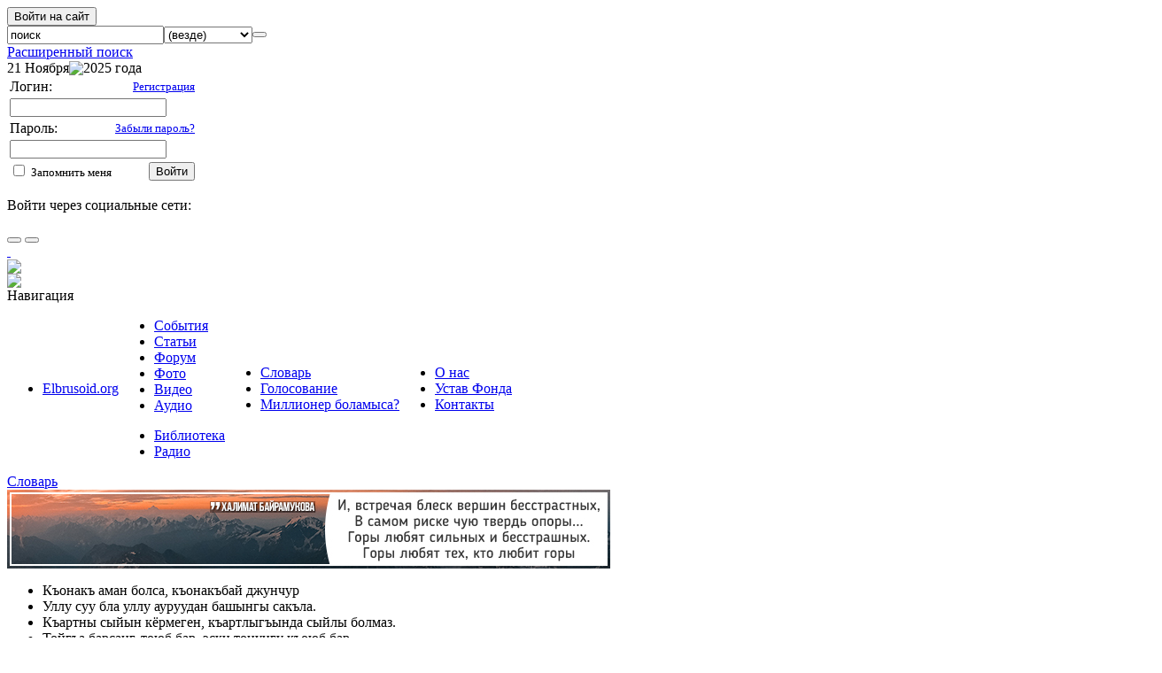

--- FILE ---
content_type: text/html; charset=Windows-1251
request_url: http://www.elbrusoid.org/articles/dostoynie_culture/358947/
body_size: 23806
content:

<!DOCTYPE html PUBLIC "-//W3C//DTD XHTML 1.0 Transitional//EN" "http://www.w3.org/TR/xhtml1/DTD/xhtml1-transitional.dtd">
<html xmlns="http://www.w3.org/1999/xhtml" xml:lang="en" lang="en">
    <head>
        <meta property="fb:app_id" content="102800859888120"/>
        <!--meta name='yandex-verification' content='4b22aa74078de033' /-->
 <!--meta property="og:image" content=""></meta--> 

        						<title>Народному поэту Карачаево-Черкесии Азамату Суюнчеву 85 лет </title>
                <meta http-equiv="Content-Type" content="text/html; charset=Windows-1251" />
        <meta http-equiv="imagetoolbar" content="no" />
        <link href="/bitrix/templates/v1/css/styles.css" type="text/css" rel="stylesheet" />
        <link href="/bitrix/templates/v1/css/bootstrap.min.css" type="text/css" rel="stylesheet" />
        <!--[if IE 7]>
            <link href="/bitrix/templates/v1/css/ie7.css" type="text/css" rel="stylesheet" />
        <![endif]-->
                <script
                src="https://code.jquery.com/jquery-1.12.4.min.js"
                integrity="sha256-ZosEbRLbNQzLpnKIkEdrPv7lOy9C27hHQ+Xp8a4MxAQ="
                crossorigin="anonymous"></script>
        <script type="text/javascript" src="/bitrix/templates/v1/js/jquery-ui-1.8.23.custom.min.js"></script>
        <meta http-equiv="Content-Type" content="text/html; charset=Windows-1251" />
<meta name="keywords" content="Эльбрусоид" />
<meta name="description" content="Эльбрусоид" />
<link href="/bitrix/js/main/core/css/core.css?13948757908964" type="text/css"  rel="stylesheet" />
<link href="/bitrix/components/elbrusoid/menu/templates/.default/style.css?1320949694626" type="text/css"  rel="stylesheet" />
<link href="/bitrix/components/elbrusoid/menu/templates/main_menu/style.css?1320949694626" type="text/css"  rel="stylesheet" />
<link href="/bitrix/templates/v1/components/bitrix/iblock.vote/ajax/style.css?1322645672508" type="text/css"  rel="stylesheet" />
<link href="/bitrix/components/elbrusoid/comment.multilevel/templates/.default/style.css?1320949694103" type="text/css"  rel="stylesheet" />
<link href="/bitrix/components/bitrix/blog/templates/.default/style.css?140110132533012" type="text/css"  rel="stylesheet" />
<link href="/bitrix/components/bitrix/blog/templates/.default/themes/blue/style.css?13209496821129" type="text/css"  rel="stylesheet" />
<link href="/bitrix/panel/main/popup.css?140110139722773" type="text/css"  rel="stylesheet" />
<link href="/bitrix/js/fileman/light_editor/light_editor.css?140110128414291" type="text/css"  rel="stylesheet" />
<script type="text/javascript">if(!window.BX)window.BX={message:function(mess){if(typeof mess=='object') for(var i in mess) BX.message[i]=mess[i]; return true;}};</script>
<script type="text/javascript">(window.BX||top.BX).message({'JS_CORE_LOADING':'Загрузка...','JS_CORE_NO_DATA':'- Нет данных -','JS_CORE_WINDOW_CLOSE':'Закрыть','JS_CORE_WINDOW_EXPAND':'Развернуть','JS_CORE_WINDOW_NARROW':'Свернуть в окно','JS_CORE_WINDOW_SAVE':'Сохранить','JS_CORE_WINDOW_CANCEL':'Отменить','JS_CORE_H':'ч','JS_CORE_M':'м','JS_CORE_S':'с','JSADM_AI_HIDE_EXTRA':'Скрыть лишние','JSADM_AI_ALL_NOTIF':'Показать все','JSADM_AUTH_REQ':'Требуется авторизация!','JS_CORE_WINDOW_AUTH':'Войти','JS_CORE_IMAGE_FULL':'Полный размер'});</script>
<script bxrunfirst>LHE_MESS = window.LHE_MESS = {'Image':'Изображение','Video':'Видео','ImageSizing':'Размеры (Ш х В)'}; (window.BX||top.BX).message({'CreateLink':'Ссылка','EditLink':'Редактировать ссылку','DialogSave':'Сохранить','DialogCancel':'Отменить','DialogClose':'Закрыть','Width':'Ширина','Height':'Высота','Source':'Режим HTML-кода','BBSource':'Режим BB-Code','On':'включено','Off':'выключено','Anchor':'Якорь','DeleteLink':'Удалить ссылку','Image':'Изображение','EditImage':'Редактировать изображение','SpecialChar':'Вставить спецсимвол','Bold':'Жирный','Italic':'Курсив','Underline':'Подчеркнутый','Strike':'Зачеркнутый','RemoveFormat':'Удалить форматирование','InsertHr':'Вставить горизонтальный разделитель','JustifyLeft':'По левому краю','JustifyCenter':'По центру','JustifyRight':'По правому краю','JustifyFull':'По ширине','Outdent':'Уменьшить отступ','Indent':'Увеличить отступ','OrderedList':'Нумерованный список','UnorderedList':'Список с маркерами','InsertTable':'Таблица','SmileList':'Смайлы','HeaderList':'Формат','FontList':'Шрифт','FontSizeList':'Размер шрифта','BackColor':'Цвет фона','ForeColor':'Цвет шрифта','Video':'Видео','InsertVideo':'Вставить видео','EditVideo':'Редактировать видео','VideoProps':'Параметры видео','VideoPath':'Путь к видеофайлу','VideoPreviewPath':'Путь к рисунку предпросмотра','VideoAutoplay':'Автоматически начать проигрывать','VideoVolume':'Уровень громкости','LinkProps':'Параметры ссылки','LinkText':'Текст ссылки','LinkHref':'Адрес ссылки','LinkTitle':'Всплывающая подсказка','LinkTarget':'Открыть ссылку в ','LinkTarget_def':'- не указывать - ','LinkTarget_blank':'новом окне','LinkTarget_parent':'родительском окне','LinkTarget_self':'этом окне','LinkTarget_top':'самом наружном','AnchorProps':'Параметры якоря','AnchorName':'Название якоря','ImageProps':'Параметры изображения','ImageSrc':'Путь к изображению','ImageTitle':'Всплывающая подсказка','ImgAlign':'Выравнивание','ImgAlignTop':'по верхней границе','ImgAlignRight':'справа','ImgAlignBottom':'по нижней границе','ImgAlignLeft':'слева','ImgAlignMiddle':'по центру','ImageSizing':'Размеры (Ш х В)','ImageSaveProp':'Сохранять пропорции','ImagePreview':'Предпросмотр','Normal':'Обычный','Heading':'Заголовок','Preformatted':'Преформатирован','DefaultColor':'По умолчанию','DragFloatingToolbar':'Панель инструментов','Quote':'Оформление текста в виде цитаты','InsertCode':'Оформление текста в виде кода','InsertCut':'Оформление текста предпросмотра','Translit':'Перекодировка транслит/латиница','CutTitle':'Ограничение текста предпросмотра','TableRows':'Строк','TableCols':'Столбцов','TableModel':'Макет','ListItems':'Элементы списка','AddLI':'Добавить пункт','AddLITitle':'Добавить пункт в список (Enter)','DelListItem':'Удалить пункт из списка','ResizerTitle':'Изменить размер','CodeDel':'Нажмите (Shift + Del) чтобы удалить весь фрагмент кода','OnPasteProcessing':'Идет обработка вставленного текста...'});</script>
<script type="text/javascript">(window.BX||top.BX).message({'LANGUAGE_ID':'ru','FORMAT_DATE':'DD.MM.YYYY','FORMAT_DATETIME':'DD.MM.YYYY HH:MI:SS','COOKIE_PREFIX':'BITRIX_SM','SERVER_TZ_OFFSET':'0','SITE_ID':'s1','USER_ID':'','SERVER_TIME':'1763761398','USER_TZ_OFFSET':'10800','USER_TZ_AUTO':'Y','bitrix_sessid':'85be456fb411bde6cac500e9cdd22c2b'});</script>


<script type="text/javascript" src="/bitrix/js/main/core/core.js?140493330980568"></script>
<script type="text/javascript" src="/bitrix/js/main/core/core_ajax.js?140493330930663"></script>
<script type="text/javascript" src="/bitrix/js/main/session.js?14011013952880"></script>
<script type="text/javascript" src="/bitrix/js/main/core/core_window.js?140493330996525"></script>
<script type="text/javascript" src="/bitrix/js/fileman/light_editor/le_dialogs.js?140110128430956"></script>
<script type="text/javascript" src="/bitrix/js/fileman/light_editor/le_controls.js?140110128424516"></script>
<script type="text/javascript" src="/bitrix/js/fileman/light_editor/le_toolbarbuttons.js?140110128443001"></script>
<script type="text/javascript" src="/bitrix/js/fileman/light_editor/le_core.js?140493331376035"></script>
<script type="text/javascript" src="/bitrix/js/altasib.up/script_jq.js?13795925293716"></script>
<script type="text/javascript" src="/bitrix/js/main/cphttprequest.js?13209496276103"></script>

<script type="text/javascript">
bxSession.Expand(1440, '85be456fb411bde6cac500e9cdd22c2b', false, 'ad232a00d7504b1ac8e6df2fdd643089');
</script>
<meta property="og:title" content="Народному поэту Карачаево-Черкесии Азамату Суюнчеву 85 лет :: Эльбрусоид"/>
<meta property="og:url" content="http://www.elbrusoid.org/articles/dostoynie_culture/358947/"/>
<meta property="og:type" content="article"/>
<meta property="og:description" content="Современный читатель не может себе представить литературу горских народов без творчества этого поэта и прозаика."/>
<meta property="og:image" content="http://www.elbrusoid.org/upload/iblock/f5d/1_b.11904.jpg"/>
<script type="text/javascript">var ajaxMessages = {wait:"Загрузка..."}</script>
<script>altasib_up_button='/bitrix/js/altasib/up/images/button/altasib_up1.gif'; altasib_up_pos ='2';altasib_up_pos_xy = '20'</script>
<link href='/bitrix/js/altasib.up/style.css' type='text/css' rel='stylesheet' />
        <script type="text/javascript" src="//connect.facebook.net/ru_RU/all.js"></script>
        <script type="text/javascript" src="//vk.com/js/api/openapi.js?64"></script>
        <script type="text/javascript" src="/bitrix/templates/v1/js/scripts.js"></script>
        <!--script type="text/javascript">
            var _gaq = _gaq || [];
            _gaq.push(['_setAccount', 'UA-27875254-1']);
            _gaq.push(['_trackPageview']);
            (function() {
                var ga = document.createElement('script'); ga.type = 'text/javascript'; ga.async = true;
                ga.src = ('https:' == document.location.protocol ? 'https://ssl' : 'http://www') + '.google-analytics.com/ga.js';
                var s = document.getElementsByTagName('script')[0]; s.parentNode.insertBefore(ga, s);
            })();
        </script-->

<meta name="yandex-verification" content="8d8c603a2da14ef2" />
<script>
  (function(i,s,o,g,r,a,m){i['GoogleAnalyticsObject']=r;i[r]=i[r]||function(){
  (i[r].q=i[r].q||[]).push(arguments)},i[r].l=1*new Date();a=s.createElement(o),
  m=s.getElementsByTagName(o)[0];a.async=1;a.src=g;m.parentNode.insertBefore(a,m)
  })(window,document,'script','https://www.google-analytics.com/analytics.js','ga');

  ga('create', 'UA-84475851-1', 'auto');
  ga('send', 'pageview');

</script>

<!-- Yandex.Metrika counter -->
<script type="text/javascript" >
   (function(m,e,t,r,i,k,a){m[i]=m[i]||function(){(m[i].a=m[i].a||[]).push(arguments)};
   m[i].l=1*new Date();k=e.createElement(t),a=e.getElementsByTagName(t)[0],k.async=1,k.src=r,a.parentNode.insertBefore(k,a)})
   (window, document, "script", "https://mc.yandex.ru/metrika/tag.js", "ym");

   ym(39719455, "init", {
        clickmap:true,
        trackLinks:true,
        accurateTrackBounce:true,
        webvisor:true
   });
</script>
<noscript><div><img src="https://mc.yandex.ru/watch/39719455" style="position:absolute; left:-9999px;" alt="" /></div></noscript>
<!-- /Yandex.Metrika counter -->
    </head>
    <body>        <div id="fb-root"></div>
        <script type="text/javascript">
            VK.init({apiId: 2968811});
        </script>
        <script>
        FB.init({
            appId      : '102800859888120', // App ID from the App Dashboard
            channelUrl : '//www.elbrusoid.org/channel.html', // Channel File for x-domain communication
            status     : true, // check the login status upon init?
            cookie     : true, // set sessions cookies to allow your server to access the session?
            xfbml      : true  // parse XFBML tags on this page?
          });
      </script>
        
        
  






        
        <div id="panel"></div>
        <div id="page">
            <a name="top"></a>
            <div id="toolbar">
                <div class="login-form">
                                        <div class="register">
                        <button class="btn btn-primary btn-mini" type="button" onclick="$('.auth-popup').show();">Войти на сайт</button>
                    </div>
                                    </div><!-- login-form -->
                <div class="search-form">
                    <form action="/search/" method="get">
                        <table cellpadding="0" cellspacing="0">
                            <tr>
                                <td>
                                    <input name="q" class="input-text" type="text" value="поиск" onfocus="this.value=(this.value=='поиск') ? '' : this.value;" onblur="this.value=(this.value=='') ? 'поиск' : this.value;" />
                                <td>
                                    <select name="where" class="dropdown">
                                        <option value="" selected="">(везде)</option>
                                        <option value="forum">Форум</option>
                                        <option value="iblock_articles">Статьи</option>
										<option value="iblock_events">События</option>
                                        <option value="iblock_gallery">Фотогалерея</option>
                                        <option value="iblock_audio">Аудио</option>
                                        <option value="iblock_video">Видео</option>
                                        <option value="iblock_library">Библиотека</option>
                                        <option value="blog">Блоги</option>
                                    </select>
                                </td>
                                <td>
                                    <button class="btn btn-primary" type="submit"><i class="icon-search icon-white"></i></button>
                                </td>
                            </tr>
                            <tr>
                                <td colspan="3">
                                    <a href="/search/">Расширенный поиск</a>
                                </td>
                            </tr>
                        </table>
                    </form>
                </div><!-- search-form -->
                <div class="clock">
                    <table cellpadding="0" cellspacing="0">
                        <tr>
                            <td>21&nbsp;Ноября</td>
                            <td>
                                <object type="application/x-shockwave-flash" data="/bitrix/templates/v1/clock.swf" width="60" height="60">
                                    <param name="movie" value="/bitrix/templates/v1/clock.swf" />
                                    <param name="wmode" value="transparent"/>
                                    <img src="/bitrix/templates/v1/images/clock.png"  alt=" " />
                                </object>
                            </td>
                            <td>2025 года</td>
                        </tr>
                    </table>
                </div>
                                <div class="auth-popup">
                    <form action="/auth/?login=yes" method="post">
                        <div class="close" onclick="$('.auth-popup').hide()"></div>
                        <table>
                            <tr>
                                <td>Логин:</td>
                                <td align="right"><a href="/auth/?register=yes"><small>Регистрация</small></a></td>
                            </tr>
                            <tr>
                                <td colspan="2"><input type="text" tabindex="1" name="USER_LOGIN" pplaceholder="логин" class="input-text"/></td>
                            </tr>
                            <tr>
                                <td>Пароль:</td>
                                <td align="right"><a href="/auth/?forgot_password=yes"><small>Забыли пароль?</small></a></td>
                            </tr>
                            <tr>
                                <td colspan="2"><input type="password" tabindex="2" name="USER_PASSWORD" pplaceholder="пароль" class="input-text"/></td>
                            </tr>
                            <tr>
                                <td><label for="remember"><input id="remember" tabindex="3" type="checkbox" name="USER_REMEMBER" value="Y"/> <small>Запомнить меня</small></label></td>
                                <td align="right"><button tabindex="4" class="btn btn-primary btn-mini" type="submit">Войти</button></td>
                            </tr>
                        </table>

                        <p class="social">Войти через социальные сети:</p>
                        <div class="soc-buttons">
                            <button type="button" class="vk" onclick="VK.Auth.login(VK_GetUser);"></button>
                            <button type="button" class="fb" onclick="FB.login(FB_GetUser);"></button>
                        </div>
                        <input type="hidden" value="Y" name="AUTH_FORM"/>
                        <input type="hidden" value="AUTH" name="TYPE"/>
                        <input type="hidden" value="/articles/dostoynie_culture/358947/" name="backurl"/>
                    </form>
                </div>
                            </div><!-- toolbar -->
            <div id="wrapper">
                <div id="header-container">
                    <div class="header">
                        <div class="logo">
                            <a href="/">&nbsp;</a>
                        </div>

                                                <div class="sections-box-radio">
                            <a href="javascript:void(0)" onclick="window.open('/radio/single.php','new','width=861,height=497,toolbar=0,location=0,directories=0,menubar=0,scrollbars=0,resizable=0,status=0')">
                                <img src="/bitrix/templates/v1/images/radio.png" />
                            </a>
                        </div>
                        <div class="sections-box-millioner">
                            <a href="/millioner/" target="_blank">
                                <img src="/bitrix/templates/v1/images/millioner.jpg" />
                            </a>
                        </div>
                        <div class="sections-box">
                            <div class="sections-trigger">
                                Навигация
                            </div>
                            <div class="sections-list">
                                <table cellpadding="0" cellspacing="0">
                                    <tr>
                                        <td>	
                                            <ul>
                                                <li><a href="/">Elbrusoid.org</a></li>
                                            </ul>
                                        </td>
                                        <td class="capitals">	
                                            
<ul>

			<li><a href="/events/">События</a></li>
		
			<li><a href="/articles/" class="selected">Статьи</a></li>
		
			<li><a href="/forum/">Форум</a></li>
		
			<li><a href="/foto/">Фото</a></li>
		
			<li><a href="/video/">Видео</a></li>
		
			<li><a href="/audio/">Аудио</a></li>
		

</ul>
                                            
<ul>

			<li><a href="/library/">Библиотека</a></li>
		
			<li><a href="/radio/">Радио</a></li>
		

</ul>
                                        </td>
                                        <td>	
                                            
<ul>

			<li><a href="/dictionary/">Словарь</a></li>
		
			<li><a href="/vote/">Голосование</a></li>
		
			<li><a href="/millioner/">Миллионер боламыса?</a></li>
		

</ul>
                                        </td>
                                        <td>	
                                            
<ul>

			<li><a href="/about/">О нас</a></li>
		
			<li><a href="/about/charter_fund/">Устав Фонда</a></li>
		
			<li><a href="/about/contacts/">Контакты</a></li>
		

</ul>
                                        </td>
                                    </tr>
                                </table>
                            </div>
                            <div class="dictionary-head">
                                <a href="/dictionary/"  target="_blank">Словарь</a>
                            </div>
                        </div>
                        <div class="banner">
                            <img alt=""  title="" src="/upload/rk/134/134dd9287a50262de0d58021dc1af83a.jpg" width="681" height="89" border="0" />                             
                        </div>
                        <div class="ticker">
                            <div class="ticker-title">

                            </div>
                            <div class="ticker-text">
                                <ul>
                                    <li><div><span>Къонакъ аман болса, къонакъбай джунчур</span></div></li>
<li><div><span>Уллу суу бла уллу ауруудан башынгы сакъла.</span></div></li>
<li><div><span>Къартны сыйын кёрмеген, къартлыгъында сыйлы болмаз.</span></div></li>
<li><div><span>Тойгъа барсанг, тоюб бар, эски тонунгу къоюб бар.</span></div></li>
<li><div><span>Ушамагъан – джукъмаз.</span></div></li>
<li><div><span>Адам туугъан джеринде, ит тойгъан джеринде.</span></div></li>
<li><div><span>Къуру гыбыт бек дыгъырдар.</span></div></li>
<li><div><span>Къайгъыны сюйген, къайгъы табар.</span></div></li>
<li><div><span>Чомартны къолу берекет.</span></div></li>
<li><div><span>Ата джурт – алтын бешик.</span></div></li>
<li><div><span>Ана къойну – балагъа джандет.</span></div></li>
<li><div><span>Джюз элде джюз ёгюзюм болгъандан эсе, джюз джууугъум болсун.</span></div></li>
<li><div><span>Аллахха ийнаннган кишини, Аллах онгдурур ишин.</span></div></li>
<li><div><span>Айтхан – тынч, этген – къыйын.</span></div></li>
<li><div><span>Экиндини кеч къылсанг, чабыб джетер ашхам.</span></div></li>
<li><div><span>Кёкдеги болмаса, джердегин кёрмейди.</span></div></li>
<li><div><span>Ханы къызы буюгъа-буюгъа киштик болду.</span></div></li>
<li><div><span>Кёпюр салгъан кеси ётер, уру къазгъан кеси кетер.</span></div></li>
<li><div><span>Кийимни бир кюнню аясанг, минг кюннге джарар.</span></div></li>
<li><div><span>Къызгъанчдан ычхыныр, мухардан ычхынмаз.</span></div></li>
<li><div><span>Душманны тышы – акъ, ичи – къара.</span></div></li>
<li><div><span>Айран тёгюлсе, джугъусу къалыр.</span></div></li>
<li><div><span>Бойнуму джети джерден кессенг да, мен ол ишни этеллик тюлме.</span></div></li>
<li><div><span>Ач келгенни – тойдур, кеч келгенни – къондур.</span></div></li>
<li><div><span>Ёнгкюч къууана барыр, джылай келир.</span></div></li>
<li><div><span>Чалманны аллы къалай башланса, арты да алай барады.</span></div></li>
<li><div><span>Ата – баланы уясы.</span></div></li>
<li><div><span>Итли къонакъ джарашмаз.</span></div></li>
<li><div><span>Экеу тутушса, биреу джыгъылыр.</span></div></li>
<li><div><span>Ашыкъгъан  cуу, тенгизге джетмез.</span></div></li>
<li><div><span>Адам къаллай бир ишленмесе, аллай бир кесин уллу кёреди.</span></div></li>
<li><div><span>Аджаллыгъа окъсуз шкок атылыр.</span></div></li>
<li><div><span>Эркиши – от, тиширыу – суу.</span></div></li>
<li><div><span>Биреуге аманлыкъны тилеме да, кесинге ашхылыкъны тиле.</span></div></li>
<li><div><span>Эте билген, этген этеди, эте билмеген, юретген этеди!</span></div></li>
<li><div><span>Ишге юренсин къоллары, халкъ бла болсун джоллары.</span></div></li>
<li><div><span>Бек ашыкъгъан меннге джетсин, дегенди аракъы.</span></div></li>
<li><div><span>Онгсузну – джакъла, тенгликни – сакъла.</span></div></li>
<li><div><span>Этни бети бла шорпасы.</span></div></li>
<li><div><span>Бичгенде ашыкъма, тикгенде ашыкъ.</span></div></li>
<li><div><span>Сыфатында болмагъаны, суратында болмаз.</span></div></li>
<li><div><span>Къонакъ болсанг,  ийнакъ бол.</span></div></li>
<li><div><span>Аман хансны – урлугъу кёб.</span></div></li>
<li><div><span>Ариу сёз аурууунгу алыр.</span></div></li>
<li><div><span>Къарт айтханны этмеген, къартаймаз.</span></div></li>
<li><div><span>Къулакъдан эсе, кёзге ышан.</span></div></li>
<li><div><span>Тюз сёз баргъан сууну тыяр.</span></div></li>
<li><div><span>Ишлерге уял да, ашаргъа табма.</span></div></li>
<li><div><span>Тойгъанлыкъ къойгъа джарашады.</span></div></li>
<li><div><span>Малны кют, джерни тюрт.</span></div></li>
                                </ul>
                            </div>
                            <div class="ticker-reload">

                            </div>
                        </div>
                    </div><!-- header -->
                </div><!-- header-container -->
                <div id="nav-container">
                    <div class="nav">
                        <table cellpadding="0" cellspacing="0">
                            <tr>
                                <td>
                                    <div class="home">
                                        <a href="/index.php"><img src="/bitrix/templates/v1/images/icon-home.png" alt="" /></a>
                                    </div>
                                </td>
                                


			<td><div><a href="/events/">События</a></div></td>
		
			<td class="active"><div class="selected"><a href="/articles/">Статьи</a></div></td>
		
			<td><div><a href="/forum/">Форум</a></div></td>
		
			<td><div><a href="/foto/">Фото</a></div></td>
		
			<td><div><a href="/video/">Видео</a></div></td>
		
			<td><div><a href="/audio/">Аудио</a></div></td>
		
			<td><div><a href="/library/">Библиотека</a></div></td>
		
			<td><div><a href="/radio/">Радио</a></div></td>
		


                            </tr>
                        </table>
                    </div><!-- nav -->
                </div><!-- nav-container -->
                <div id="main-container">
                    <div class="main">


 
<div class="section-heading articles-heading"> 	
  <div class="section-title">  		
    <p class="h1">Статьи 
<!-- <img id="bxid_472932" src="/bitrix/images/fileman/htmledit2/php.gif" border="0"/> -->
 </p>
   	</div>
 	
  <div class="section-nav"> <ul>
	<li>
		<a href="/articles/">Главная</a>
	</li>
	<li class="active">
		<div>
			<a href="#" onclick="return false">Категории</a>
					<ul>
	<li><span><a href="/articles/anatilde/">

Ана тилде :: Ana tilde<b>119</b></a></span>
			<ul>
					<li><a href="/articles/abiyat/">Тил бла адабият :: Til bla adabiyat<b>35</b></a>
					<li><a href="/articles/tarih/">Тарих :: Tarih<b>48</b></a>
					<li><a href="/articles/madaniyat/">Маданият бла адет :: Madaniyat bla adet<b>32</b></a>
				</ul>
		</li>
	<li><span><a href="/articles/language/">

Язык<b>49</b></a></span>
			<ul>
					<li><a href="/articles/karachay-balkar-lang/">Карачаево-балкарский<b>35</b></a>
					<li><a href="/articles/turkic/">Тюркские<b>23</b></a>
					<li><a href="/articles/different/">Разное<b>8</b></a>
				</ul>
		</li>
	<li><span><a href="/articles/sport-otdyh/">

Спорт и отдых<b>160</b></a></span>
			<ul>
					<li><a href="/articles/sport/">Спорт<b>98</b></a>
					<li><a href="/articles/turizm-otdyh/">Туризм и отдых<b>65</b></a>
				</ul>
		</li>
	<li><span><a href="/articles/weinpast/">

История и этнография<b>311</b></a></span>
			<ul>
					<li><a href="/articles/karachay-balkar/">Карачаево-балкарцы<b>233</b></a>
					<li><a href="/articles/turks/">Тюрки<b>39</b></a>
					<li><a href="/articles/caucasians/">Кавказцы<b>51</b></a>
					<li><a href="/articles/misc/">Разное<b>20</b></a>
				</ul>
		</li>
	<li><span><a href="/articles/literature/">

Литература и фольклор<b>159</b></a></span>
			<ul>
					<li><a href="/articles/karachay-balkar-lit/">Карачаево-балкарская<b>136</b></a>
					<li><a href="/articles/turkic/">Тюркская<b>14</b></a>
					<li><a href="/articles/caucasian/">Кавказская<b>14</b></a>
					<li><a href="/articles/miscellanea/">Разное<b>7</b></a>
				</ul>
		</li>
	<li><span><a class="nochilds" href="/articles/education/">

Образование и наука<b>137</b></a></span>
		</li>
	<li><span><a href="/articles/culture/">

Культура и искусство<b>177</b></a></span>
			<ul>
					<li><a href="/articles/iz_iskus/">Изобр. искусство<b>49</b></a>
					<li><a href="/articles/vzglyad/">Разное<b>40</b></a>
					<li><a href="/articles/musics/">Музыка и театр<b>81</b></a>
				</ul>
		</li>
	<li><span><a class="nochilds" href="/articles/society/">

Общество и политика<b>152</b></a></span>
		</li>
	<li><span><a class="nochilds" href="/articles/economics/">

Экономика и право<b>78</b></a></span>
		</li>
	<li><span><a class="nochilds" href="/articles/interview/">

Очерки и интервью<b>101</b></a></span>
		</li>
	<li><span><a class="nochilds" href="/articles/religion/">

Религия<b>160</b></a></span>
		</li>
	<li><span><a class="nochilds" href="/articles/poznat/">

Познавательное<b>122</b></a></span>
		</li>
	<li><span><a class="nochilds" href="/articles/neighbours/">

Наши соседи<b>95</b></a></span>
		</li>
	<li><span><a href="/articles/worthy/">

Достойные<b>335</b></a></span>
			<ul>
					<li><a href="/articles/altinla/">«Золотая молодежь»<b>33</b></a>
					<li><a href="/articles/science/">Наука и образование<b>68</b></a>
					<li><a href="/articles/dostoynie_culture/">Культура и искусство<b>78</b></a>
					<li><a href="/articles/politics/">Общество и политика<b>23</b></a>
					<li><a href="/articles/military/">Военные<b>71</b></a>
					<li><a href="/articles/another/">Другие сферы<b>53</b></a>
					<li><a href="/articles/remember/">Помним<b>25</b></a>
				</ul>
		</li>
					</ul>
		</div>
	</li>
	<li>
		<span><a href="/articles/popular/?WEEK">Популярные</a></span>
	</li>
	<li>
		<a href="/articles/approved/">Рекомендуемые</a>
	</li>
	<li>
		<a href="/articles/comments/">Комментарии</a>
	</li>
	<li>
		<a href="/articles/archives/">Архив</a>
	</li>
<!--	<li>
		<a href=""></a>
	</li>-->
</ul>  	</div>
 </div>

<!-- section-heading -->
 
<div class="main-column"> 	<div class="block">
    <div class="heading">
        <div class="path">
            <a href="/articles/">Статьи</a> /
            <a href="/articles/worthy/">Достойные</a> / 
            <!--a href="/articles/worthy/">Достойные</a> /-->
            <a href="/articles/dostoynie_culture/">Культура и искусство</a> 
                    </div>
        <div style="float: right">
            <img src="/bitrix/templates/v1/images/ajax-loader.gif" class="forum-translit-ajax"/>
            <span class="forum-translit">Translit</span>
        </div>
    </div>
    <!--	<div class="heading">
                        <h1>Достойные <small>/ Культура и искусство</small></h1>
            </div>-->
    <div class="content">
        <div class="wrap">
            <div class="article-block">
                <div class="title">
                    <h1>Народному поэту Карачаево-Черкесии Азамату Суюнчеву 85 лет</h1>
                </div>
                <div class="summary">
                    <span class="date">
30.01.2008			</span>
                    <span class="comments">0</span>
                    <span class="views">9171</span>
                                                        </div>
				
                <div class="text">
				
				
                    
<p><em><strong>Фатима Токова,
      <br />
    </strong>Карачаевск</em></p>
 
<p><strong>Это человек прекрасной души. На литературном пьедестале КЧР он царствует столько, что современный читатель не может себе представить литературу горских народов без творчества&nbsp; поэта, прозаика, народного поэта КЧР Азамата Алимовича Суюнчева. </strong></p>
<strong> </strong>
<p><strong></strong>Звание &quot;Народный поэт КЧР&quot;, которое ему присудили в 1977 году, едва ли является исчерпывающей оценкой труда, которому он отдал более 65 лет своей жизни. Истинно народное признание заслуг&nbsp;Суюнчева, как творческой личности и ученого гораздо выше, это такая любовь и благодарность читателей, какие даются далеко не каждому поэту.
  <br />
Профессор Пятигорского технологического университета, доктор наук Карачаевского НИИ, лауреат республиканской литературной премии им. К.Кочкарова Азамат Алимович, включён в золотую книгу России &quot;Выдающиеся деятели образования и науки&quot;, имеет около 15 правительственных наград. Именем нашего выдающегося земляка названа улица в&nbsp; Нальчике. Народный поэт Карачаево-Черкесии, участник ВОВ А.Суюнчев продолжатель лучших традиций своего народа. Азамат Суюнчев автор более 20 художественных книг и 30 научных и учебно-методических пособий.</p>
 
<p><img src="/upload/articles/downloads/4_st.11905.jpg"  /></p>
 
<p>Родился поэт 10 января 1923 года в ауле Джегута. И назвали именем одного из героев М.Ю. Лермонтова. С именем великого русского поэта Азамата Алимовича связывают приятные вспоминания. Ведь именно с переводами таких произведений М.Лермонтова, как &quot;Кинжал&quot;, &quot;Утес&quot;, &quot;Горные вершины&quot; А.Суюнчев вошел в первый в своей творческой жизни&nbsp; сборник&nbsp; поэм. Будущий поэт с детства отличавшийся любознательностью и хорошей учебой, уже в&nbsp; 15 лет дал себе обещание стать поэтом, и остался верен своему юношескому слову. 
  <br />
Предназначение поэта, своим творчеством дарить радость читателю. С этой задачей А.Суюнчев справляется успешно. Все его стихотворения, поэмы, рассказы находят широкий отклик в сердцах читателей. А еще Азамат Алимович занимается общественной деятельностью, благодаря его трудам в г. Карачаевске в свое время были воздвигнуты памятники и открыты мемориальные доски выдающимся людям Карачая.&nbsp; </p>
 
<p><img src="/upload/articles/downloads/1_st.11906.jpg"  /></p>
 
<p>Как истинный горец А. Суюнчев всегда был готов защитить свою родину. В 1941 году он курсант военно-пехотного училища в Орджоникидзе, а уже через год принимает участие в боях против гитлеровских фашистов на Дону. Здесь же он был тяжело ранен, но как говорится, судьба, готовя ему блестящее будущее поэта, послала ему новое испытание. Вместе со своим народом поэт пережил суровые годы репрессии, водил караваны в пустынях Кызыл-Кума, участвовал в освоении целинных залеж, окончил Чемкенский институт, работал в школе. Везде, где бы он не находился тоскуя по родным горам, продолжал писать. Поэмы, стихотворения, рассказы, письма в адрес ЦК КПСС.</p>
 
<p><img src="/upload/articles/downloads/2_st.11907.jpg"  /></p>
 
<p>О трагедии карачаевского народа в те годы, да и после было написано очень много, огромен вклад в литературу того периода и Азамата Суюнчева. Опираясь на опыт старших поколений карачаево-балкарских авторов, А. Суюнчев стремился и дальше развивать возможности и культуру родной поэзии. Потом были долгие годы работы в системе народного образования, в пединституте, где Азамат Алимович читал курс фольклора и истории карачаевской литературы. Семь лет он заведовал&nbsp; кафедрой карачаево-ногайской филологии Карачаево-Черкесского педагогического университета. Большой интерес для читателя представляют его научно-теоретические работы: &quot;Хасан Аппаев. Очерк жизни&quot;, &quot;Основы карачаево-балкарского стихосложения&quot; и другие. Велика его заслуга в составлении капитального труда &quot;Русско-карачаево-балкарский словарь&quot;, а также школьных&nbsp; программ и учебников&nbsp; по родной литературе. 
  <br />
Юбилейный вечер, посвященный 85-летию народного поэта КЧР Азамата Алимовича Суюнчева, прошел 18 января в драматическом театре города Черкесска. Поздравить Азамата Алимовича собрался весь литературный мир республики, поклонники творчества поэта, его коллеги и бывшие студенты.
  <br />
Говоря о том, что сумел на своем веку Азамат Алимович вспоминается поговорка: за свою жизнь человек должен вырастить сына, посадить дерево, построить дом. Если так, то по насыщенности жизненных событий А. Суюнчева хватило бы на изрядное количество полноценных биографий. Он построил прекрасный дом в г. Карачаевске, на его великолепную библиотеку, аналогов которой наверняка нет ни у кого в республике приезжают посмотреть со всего Северного Кавказа. Летними теплыми вечерами он открывает окна своего кабинета и из сада посаженного руками поэта веет долгожданной прохладой. Азамат Алимович вырастил сына и дочь, которые&nbsp; пошли по его стопам, Татьяна Азаматовна доктор филологических наук, профессор, Олег Азаматович доктор технических наук, профессор.&nbsp;</p>
 
<p><img src="/upload/articles/downloads/3_st.11908.jpg"  /></p>
 
<p>&nbsp;&quot;Во всех произведениях, будь то публицистика или проза главенствующее место занимает любовь. Любовь к родному краю, своему народу, природе. Любовь к женщине - Матери, сестре, любимой. Это, несомненно, и есть секрет долголетия Азамата Суюнчева&quot; - подчеркнула почетный гость на юбилее поэта Назифат Хасановна Батдыева. От имени Правительства КЧР поэта поздравили вице-Президент КЧР В. Молдованова, советник Президента КЧР Д. Мамчуева, Р. Кочкаров заместитель главы администрации Черкесска.
  <br />
Как и положено, в республике, где все народы живут одной дружной семьей, поздравить юбиляра пришли литераторы всей республики: Исса Капаев, Лейла Бекизова, Джемуладин Лагучев, Михаил Вебер, Владимир Романенко. Все они пришли высказать свое почтение и уважение творчеству Азамата Алимовича.</p>
 
<p><img src="/upload/articles/downloads/5_st.11909.jpg"  /></p>
 
<p>Много танцев и песен прозвучало в тот день со сцены драмтеатра.&nbsp; Стихи А. Суюнчева&nbsp; уже давно звучат из уст исполнителей КЧР, и в этот день новыми песнями на его стихи юбиляра&nbsp; обрадовали Халит Хатуев, Борис Лайпанов и многие другие. Приятно, что эту знаменательную дату отмечали всенародно, c чистым сердцем, светлым воодушевлением и добрыми слезами на глазах.
  <br />
После торжественной части вечера, Азамат Алимович поделился с нами своими дальнейшими творческими планами. Сейчас все его время занимает работа над пятитомником, в котором он хочет собрать все свои труды: стихи, поэмы, рассказы, повести, очерки из жизни замечательных людей КЧР, научные труды. 
  <br />
Хочется пожелать почетному аксакалу долгих лет жизни и ждать новых произведений поэта.</p>
 
<p>&nbsp;</p>
                </div>
                <div class="options">
                    <div class="rate">
                        <div class="stars">
                            <div class="iblock-vote" id="vote_358947">

<script type="text/javascript">
if(!window.voteScript) window.voteScript =
{
	trace_vote: function(div, flag)
	{
		var my_div;
		var r = div.id.match(/^vote_(\d+)_(\d+)$/);
		for(var i = r[2]; i >= 0; i--)
		{
			my_div = document.getElementById('vote_'+r[1]+'_'+i);
			if(my_div)
			{
				if(flag)
				{
					if(!my_div.saved_class)
						my_div.saved_className = my_div.className;
					if(my_div.className!='star-active star-over')
						my_div.className = 'star-active star-over';
				}
				else
				{
					if(my_div.saved_className && my_div.className != my_div.saved_className)
						my_div.className = my_div.saved_className;
				}
			}
		}
		i = r[2]+1;
		while(my_div = document.getElementById('vote_'+r[1]+'_'+i))
		{
			if(my_div.saved_className && my_div.className != my_div.saved_className)
				my_div.className = my_div.saved_className;
			i++;
		}
	},
		do_vote: function(div, parent_id, arParams)
	{
		var r = div.id.match(/^vote_(\d+)_(\d+)$/);

		var vote_id = r[1];
		var vote_value = r[2];

		function __handler(data)
		{
			var obContainer = document.getElementById(parent_id);
			if (obContainer)
			{
				//16a Мы предполагаем, что шаблон содержит только один элемент (например div или table)
				var obResult = document.createElement("DIV");
				obResult.innerHTML = data;
				obContainer.parentNode.replaceChild(obResult.firstChild, obContainer);
			}
		}

		PShowWaitMessage('wait_' + parent_id, true);

				var url = '/bitrix/components/bitrix/iblock.vote/component.php'

				arParams['vote'] = 'Y';
		arParams['vote_id'] = vote_id;
		arParams['rating'] = vote_value;

		var TID = CPHttpRequest.InitThread();
		CPHttpRequest.SetAction(TID, __handler);
				CPHttpRequest.Post(TID, url, arParams);
			}
}
</script>
<table border="0" align="center" cellspacing="0" cellpadding="0">
	<tr>
															<td><div id="vote_358947_0" class="star-active star-voted" title="1" onmouseover="voteScript.trace_vote(this, true);" onmouseout="voteScript.trace_vote(this, false)" onclick="voteScript.do_vote(this, 'vote_358947', {'SESSION_PARAMS':'7d0bb69d55ccc1aa6206224396a640a1','PAGE_PARAMS':{'ELEMENT_ID':'358947'},'sessid':'85be456fb411bde6cac500e9cdd22c2b','AJAX_CALL':'Y'})"></div></td>
																<td><div id="vote_358947_1" class="star-active star-voted" title="2" onmouseover="voteScript.trace_vote(this, true);" onmouseout="voteScript.trace_vote(this, false)" onclick="voteScript.do_vote(this, 'vote_358947', {'SESSION_PARAMS':'7d0bb69d55ccc1aa6206224396a640a1','PAGE_PARAMS':{'ELEMENT_ID':'358947'},'sessid':'85be456fb411bde6cac500e9cdd22c2b','AJAX_CALL':'Y'})"></div></td>
																<td><div id="vote_358947_2" class="star-active star-voted" title="3" onmouseover="voteScript.trace_vote(this, true);" onmouseout="voteScript.trace_vote(this, false)" onclick="voteScript.do_vote(this, 'vote_358947', {'SESSION_PARAMS':'7d0bb69d55ccc1aa6206224396a640a1','PAGE_PARAMS':{'ELEMENT_ID':'358947'},'sessid':'85be456fb411bde6cac500e9cdd22c2b','AJAX_CALL':'Y'})"></div></td>
																<td><div id="vote_358947_3" class="star-active star-voted" title="4" onmouseover="voteScript.trace_vote(this, true);" onmouseout="voteScript.trace_vote(this, false)" onclick="voteScript.do_vote(this, 'vote_358947', {'SESSION_PARAMS':'7d0bb69d55ccc1aa6206224396a640a1','PAGE_PARAMS':{'ELEMENT_ID':'358947'},'sessid':'85be456fb411bde6cac500e9cdd22c2b','AJAX_CALL':'Y'})"></div></td>
																<td><div id="vote_358947_4" class="star-active star-empty" title="5" onmouseover="voteScript.trace_vote(this, true);" onmouseout="voteScript.trace_vote(this, false)" onclick="voteScript.do_vote(this, 'vote_358947', {'SESSION_PARAMS':'7d0bb69d55ccc1aa6206224396a640a1','PAGE_PARAMS':{'ELEMENT_ID':'358947'},'sessid':'85be456fb411bde6cac500e9cdd22c2b','AJAX_CALL':'Y'})"></div></td>
											</tr>
</table>
<div id="wait_vote_358947">(Голосов: 2, Рейтинг: 3.5)</div>
</div>                        </div>
                    </div>
                    <div class="report-error">
                        <br/>
                        <script type="text/javascript">
//    VK.init({apiId: 2968811, onlyWidgets: true});
</script>




<style type="text/css">
    #likes {
        width: 100%;
/*        overflow: hidden;*/
        list-style: none;
        float: left;
    }

    #likes li {
        float: left;
        overflow: hidden;
        white-space: nowrap;
    }
</style>


<ul id="likes">
    <li style="width: 22%"><div class="fb-like" data-send="false" data-layout="button_count" data-width="450" data-show-faces="false" data-font="verdana"></div></li>
    <li style="width: 25%"><div id="vk_like"></div><script type="text/javascript">VK.Widgets.Like("vk_like", {type: "button", height: 20});</script></li>
    <li style="width: 37%"><a target="_blank" class="mrc__plugin_uber_like_button" href="http://connect.mail.ru/share" data-mrc-config="{'type' : 'button', 'caption-mm' : '1', 'caption-ok' : '3', 'counter' : 'true', 'text' : 'true', 'width' : '100%'}">Нравится</a><script src="http://cdn.connect.mail.ru/js/loader.js" type="text/javascript" charset="UTF-8"></script></li>
    <li style="width: 16%"><a href="https://twitter.com/share" class="twitter-share-button" data-via="elbrusoid_org" data-lang="ru">Твитнуть</a><script>!function(d,s,id){var js,fjs=d.getElementsByTagName(s)[0];if(!d.getElementById(id)){js=d.createElement(s);js.id=id;js.src="//platform.twitter.com/widgets.js";fjs.parentNode.insertBefore(js,fjs);}}(document,"script","twitter-wjs");</script></li>
</ul>
<div class="clear"></div>                    </div>
                </div>
            </div>
        </div>
    </div>
</div><!-- block -->


    <div class="comments-block simple-comments">
<a name="comments"></a>
<script>
function onLightEditorShow(content)
{
	if (!window.oBlogComLHE)
		return BX.addCustomEvent(window, 'LHE_OnInit', function(){setTimeout(function(){onLightEditorShow(content);},	500);});

	oBlogComLHE.SetContent(content || '');
	oBlogComLHE.CreateFrame(); // We need to recreate editable frame after reappending editor container
	oBlogComLHE.SetEditorContent(oBlogComLHE.content);
}

function showComment(key, subject, error, comment, userName, userEmail)
{
			var im = BX('captcha');
		BX('captcha_del').appendChild(im);
		
	var pFormCont = BX('form_c_del');
	BX('form_comment_' + key).appendChild(pFormCont); // Move form
	pFormCont.style.display = "block";

	document.form_comment.parentId.value = key;
	document.form_comment.edit_id.value = '';
	document.form_comment.act.value = 'add';
	document.form_comment.post.value = 'Отправить';
	document.form_comment.action = document.form_comment.action + "#" + key;

			var im = BX('captcha');
		BX('div_captcha').appendChild(im);
		im.style.display = "block";
		
	if(error == "Y")
	{
		if(comment.length > 0)
		{
			comment = comment.replace(/\/</gi, '<');
			comment = comment.replace(/\/>/gi, '>');
		}
		if(userName.length > 0)
		{
			userName = userName.replace(/\/</gi, '<');
			userName = userName.replace(/\/>/gi, '>');
			document.form_comment.user_name.value = userName;
		}
		if(userEmail.length > 0)
		{
			userEmail = userEmail.replace(/\/</gi, '<');
			userEmail = userEmail.replace(/\/>/gi, '>');
			document.form_comment.user_email.value = userEmail;
		}
		if(subject.length>0 && document.form_comment.subject)
		{
			subject = subject.replace(/\/</gi, '<');
			subject = subject.replace(/\/>/gi, '>');
			document.form_comment.subject.value = subject;
		}
	}

	onLightEditorShow(comment);

	return false;
}

function editComment(key, subject, comment)
{
	if(comment.length > 0)
	{
		comment = comment.replace(/\/</gi, '<');
		comment = comment.replace(/\/>/gi, '>');
	}

	var pFormCont = BX('form_c_del');
	BX('form_comment_' + key).appendChild(pFormCont); // Move form
	pFormCont.style.display = "block";

	onLightEditorShow(comment);

	document.form_comment.parentId.value = '';
	document.form_comment.edit_id.value = key;
	document.form_comment.act.value = 'edit';
	document.form_comment.post.value = 'Сохранить';
	document.form_comment.action = document.form_comment.action + "#" + key;

	if(subject.length > 0 && document.form_comment.subject)
	{
		subject = subject.replace(/\/</gi, '<');
		subject = subject.replace(/\/>/gi, '>');
		document.form_comment.subject.value = subject;
	}
	return false;
}
</script>	<div id="form_comment_" >
		<div id="form_c_del" style="display:none;">
		<div class="blog-comment-form">

		<form method="POST" name="form_comment" id="form_comment" action="/articles/dostoynie_culture/358947/">
		<input type="hidden" name="parentId" id="parentId" value="">
		<input type="hidden" name="edit_id" id="edit_id" value="">
		<input type="hidden" name="act" id="act" value="add">
		<input type="hidden" name="post" value="Y">
		<input type="hidden" name="sessid" id="sessid" value="85be456fb411bde6cac500e9cdd22c2b" />
		<div class="blog-comment-fields">
							<div class="blog-comment-field blog-comment-field-user">
					<div class="blog-comment-field blog-comment-field-author"><div class="blog-comment-field-text"><label for="user_name">Ваше имя</label><span class="blog-required-field">*</span></div><span><input maxlength="255" size="30" tabindex="3" type="text" name="user_name" id="user_name" value=""></span></div>
					<div class="blog-comment-field-user-sep">&nbsp;</div>
					<div class="blog-comment-field blog-comment-field-email"><div class="blog-comment-field-text"><label for="">E-mail</label><span class="blog-required-field">*</span></div><span><input maxlength="255" size="30" tabindex="4" type="text" name="user_email" id="user_email" value=""></span></div>
					<div class="blog-clear-float"></div>
				</div>
											<div class="blog-comment-field blog-comment-field-title">
					<div class="blog-comment-field">
					<div class="blog-comment-field-text"><label for="user_name">Тема</label></div>
					<span><input size="70" type="text" name="subject" id="subject" value=""></span>
					<div class="blog-clear-float"></div>
					</div>
				</div>
						<div class="bxlhe-frame" id="bxlhe_frame_LHEBlogCom" style="width:100%; height:200px;"><table class="bxlhe-frame-table" cellspacing="0" style="height:200px; width: 100%;">
		<tr class="bxlhe-editor-toolbar-row"><td class="bxlhe-editor-buttons" style="height:27px;"><div class="lhe-stat-toolbar-cont lhe-stat-toolbar-cont-preload"></div></td></tr>
		<tr><td class="bxlhe-editor-cell" style="height:170px"></td></tr>
				<tr><td class="lhe-resize-row" style="height: 3px;"><img id="bxlhe_resize_LHEBlogCom" src="/bitrix/images/1.gif"/></td></tr>
		</table></div>
				<script>
		function LoadLHE_LHEBlogCom()
		{
			function _lheScriptloaded()
			{
				if (!window.JCLightHTMLEditor)
					return setTimeout(_lheScriptloaded, 10);

								// User's customization scripts here
				try{
				// Rename image button and change Icon
				LHEButtons['Image'].id = 'ImageLink';
				LHEButtons['Image'].src = '/bitrix/components/bitrix/blog/templates/.default/images/bbcode/font_image_upload.gif';
				LHEButtons['Image'].name = 'Вставить ссылку на изображение';

				LHEButtons['BlogInputVideo'] = {
					id : 'BlogInputVideo',
					src : '/bitrix/components/bitrix/blog/templates/.default/images/bbcode/font_video.gif',
					name : 'Вставить видео',
					title : 'Вставить видео',
					handler: function(pBut)
					{
						pBut.pLEditor.OpenDialog({id : 'BlogVideo', obj: false});
					},
					parser: {
						name: 'blogvideo',
						obj: {
							Parse: function(sName, sContent, pLEditor)
							{
								sContent = sContent.replace(/\[VIDEO\s*?width=(\d+)\s*?height=(\d+)\s*\]((?:\s|\S)*?)\[\/VIDEO\]/ig, function(str, w, h, src)
								{
									var
										w = parseInt(w) || 400,
										h = parseInt(h) || 300,
										src = BX.util.trim(src);

									return '<img id="' + pLEditor.SetBxTag(false, {tag: "blogvideo", params: {value : src}}) + '" src="/bitrix/images/1.gif" class="bxed-video" width=' + w + ' height=' + h + ' title="' + LHE_MESS.Video + ": " + src + '" />';
								});
								return sContent;
							},
							UnParse: function(bxTag, pNode, pLEditor)
							{
								if (bxTag.tag == 'blogvideo')
								{
									return "[VIDEO WIDTH=" + pNode.arAttributes["width"] + " HEIGHT=" + pNode.arAttributes["height"] + "]" + bxTag.params.value + "[/VIDEO]";
								}
								return "";
							}
						}
					}
				};

				window.LHEDailogs['BlogVideo'] = function(pObj)
				{
					var str = '<table width="100%"><tr>' +
						'<td class="lhe-dialog-label lhe-label-imp"><label for="' + pObj.pLEditor.id + 'lhed_blog_video_path"><b>Путь к видео:</b></label></td>' +
						'<td class="lhe-dialog-param">' +
						'<input id="' + pObj.pLEditor.id + 'lhed_blog_video_path" value="" size="30"/>' +
						'</td>' +
					'</tr><tr>' +
						'<td></td>' +
						'<td style="padding: 0!important; font-size: 11px!important;">Например: <i>http://www.youtube.com/watch?v=j8YcLyzJOEg</i> <br/> или  <i>www.mysite.com/video/my_video.mp4</i></td>' +
					'</tr><tr>' +
						'<td class="lhe-dialog-label lhe-label-imp"><label for="' + pObj.pLEditor.id + 'lhed_blog_video_width">' + LHE_MESS.ImageSizing + ':</label></td>' +
						'<td class="lhe-dialog-param">' +
							'<input id="' + pObj.pLEditor.id + 'lhed_blog_video_width" value="" size="4"/>' +
							' x ' +
							'<input id="' + pObj.pLEditor.id + 'lhed_blog_video_height" value="" size="4" />' +
						'</td>' +
					'</tr></table>';

					return {
						title: "Вставить видео",
						innerHTML : str,
						width: 480,
						OnLoad: function()
						{
							pObj.pPath = BX(pObj.pLEditor.id + "lhed_blog_video_path");
							pObj.pWidth = BX(pObj.pLEditor.id + "lhed_blog_video_width");
							pObj.pHeight = BX(pObj.pLEditor.id + "lhed_blog_video_height");
						},
						OnSave: function()
						{
							pLEditor = window.oBlogComLHE;

							var
								src = BX.util.trim(pObj.pPath.value),
								w = parseInt(pObj.pWidth.value) || 400,
								h = parseInt(pObj.pHeight.value) || 300;

							if (src == "")
								return;

							if (pLEditor.sEditorMode == 'code' && pLEditor.bBBCode) // BB Codes
							{
								pLEditor.WrapWith("", "", "[VIDEO WIDTH=" + w + " HEIGHT=" + h + "]" + src + "[/VIDEO]");
							}
							else if(pLEditor.sEditorMode == 'html') // WYSIWYG
							{
								pLEditor.InsertHTML('<img id="' + pLEditor.SetBxTag(false, {tag: "blogvideo", params: {value : src}}) + '" src="/bitrix/images/1.gif" class="bxed-video" width=' + w + ' height=' + h + ' title="' + LHE_MESS.Video + ": " + src + '" />');
							}
						}
					};
				};


				LHEButtons['CreateLinkNC'] = {
					id : 'CreateLinkNC',
					src : '/bitrix/components/bitrix/blog/templates/.default/images/bbcode/font_link.gif',
					name : 'Вставить ссылку',
					title : 'Вставить ссылку',
					handler: function(pBut)
					{
						pBut.pLEditor.OpenDialog({id : 'CreateLinkNCDialog', obj: false});
					}
				};

				window.LHEDailogs['CreateLinkNCDialog'] = function(pObj)
				{
					var str = "";
					if(document.getElementById('nocommentreason'))
						str = document.getElementById('nocommentreason').innerHTML;

					return {
						title: "Вставить ссылку",
						innerHTML : str,
						width: 480,
						OnLoad: function() {},
						OnSave: function() {}
					};
				};
				
				// Submit form by ctrl+enter
				window.blogCommentCtrlEnterHandler = function(e)
				{
					oBlogComLHE.SaveContent();
					if (document.forms.form_comment)
						document.forms.form_comment.submit();
				};

				document.forms.form_comment.onsubmit = function()
				{
					oBlogComLHE.SaveContent();
				};
				}
				catch(e){alert('Errors in customization scripts! ' + e);}
								if(false || JCLightHTMLEditor.items['LHEBlogCom'] == undefined)
				{
					top.oBlogComLHE = window.oBlogComLHE = new window.JCLightHTMLEditor({'id':'LHEBlogCom','content':'','bBBCode':true,'bUseFileDialogs':false,'bUseMedialib':false,'arSmiles':[{'name':'С улыбкой','path':'/bitrix/images/blog/smile/icon_smile.gif','code':':)'},{'name':'Печально','path':'/bitrix/images/blog/smile/ac.gif','code':':('},{'name':'Подмигивание','path':'/bitrix/images/blog/smile/kolobki5.gif','code':';)'},{'name':'Смирк','path':'/bitrix/images/blog/smile/smirk.gif','code':':смирк:'},{'name':'Широкая улыбка','path':'/bitrix/images/blog/smile/muza.gif','code':':D'},{'name':'Смущаюсь','path':'/bitrix/images/blog/smile/kolobki9.gif','code':':смущаюсь:'},{'name':'Очкарик','path':'/bitrix/images/blog/smile/af.gif','code':'8)'},{'name':'Злюсь','path':'/bitrix/images/blog/smile/kolobki18.gif','code':':devil:'},{'name':'Ого','path':'/bitrix/images/blog/smile/kolobki10.gif','code':':чессе:'},{'name':'Цветок','path':'/bitrix/images/blog/smile/kolobki25.gif','code':':гоккачыкъ:'},{'name':'Ща настрочу','path':'/bitrix/images/blog/smile/bv.gif','code':':пишуписьмо:'},{'name':'Попкорн','path':'/bitrix/images/blog/smile/i55.gif','code':':попкорн:'},{'name':'Плачь Ярославны','path':'/bitrix/images/blog/smile/kolobki12.gif','code':':плачу:'},{'name':'Скучно','path':'/bitrix/images/blog/smile/kolobki22.gif','code':':скукотища:'},{'name':'Думаю','path':'/bitrix/images/blog/smile/JC_hmmm.gif','code':':хммм:'},{'name':'С ума сойти','path':'/bitrix/images/blog/smile/kolobki32.gif','code':':сумасшествие:'}],'arFonts':['Arial','Verdana','Times New Roman','Courier','Tahoma','Georgia','Optima','Impact','Geneva','Helvetica'],'arFontSizes':{'1':'xx-small','2':'x-small','3':'small','4':'medium','5':'large','6':'x-large','7':'xx-large'},'inputName':'comment','inputId':'comment','videoSettings':{'maxWidth':'640','maxHeight':'480','WMode':'transparent','windowless':true,'bufferLength':'20','skin':'/bitrix/components/bitrix/player/mediaplayer/skins/bitrix.swf','logo':''},'bSaveOnBlur':false,'bResizable':true,'autoResizeSaveSize':true,'bManualResize':true,'bAutoResize':true,'bReplaceTabToNbsp':true,'bSetDefaultCodeView':false,'bBBParseImageSize':true,'smileCountInToolbar':'4','bQuoteFromSelection':true,'bConvertContentFromBBCodes':false,'oneGif':'/bitrix/images/1.gif','imagePath':'/bitrix/images/fileman/light_htmledit/','height':'200','toolbarConfig':['Bold','Italic','Underline','Strike','ForeColor','FontList','FontSizeList','RemoveFormat','Quote','Code','CreateLink','DeleteLink','Image','','Table','InsertOrderedList','InsertUnorderedList','SmileList','Source'],'bParceBBImageSize':true,'ctrlEnterHandler':'blogCommentCtrlEnterHandler'});
					BX.onCustomEvent(window, 'LHE_ConstructorInited', [window.oBlogComLHE]);
				}
			}

			if (!window.JCLightHTMLEditor)
			{
				BX.loadCSS("/bitrix/js/fileman/light_editor/light_editor.css?1401101284");
								LHE_MESS = window.LHE_MESS = "{'Image':'Изображение','Video':'Видео','ImageSizing':'Размеры (Ш х В)'}"; (window.BX||top.BX).message({'CreateLink':'Ссылка','EditLink':'Редактировать ссылку','DialogSave':'Сохранить','DialogCancel':'Отменить','DialogClose':'Закрыть','Width':'Ширина','Height':'Высота','Source':'Режим HTML-кода','BBSource':'Режим BB-Code','On':'включено','Off':'выключено','Anchor':'Якорь','DeleteLink':'Удалить ссылку','Image':'Изображение','EditImage':'Редактировать изображение','SpecialChar':'Вставить спецсимвол','Bold':'Жирный','Italic':'Курсив','Underline':'Подчеркнутый','Strike':'Зачеркнутый','RemoveFormat':'Удалить форматирование','InsertHr':'Вставить горизонтальный разделитель','JustifyLeft':'По левому краю','JustifyCenter':'По центру','JustifyRight':'По правому краю','JustifyFull':'По ширине','Outdent':'Уменьшить отступ','Indent':'Увеличить отступ','OrderedList':'Нумерованный список','UnorderedList':'Список с маркерами','InsertTable':'Таблица','SmileList':'Смайлы','HeaderList':'Формат','FontList':'Шрифт','FontSizeList':'Размер шрифта','BackColor':'Цвет фона','ForeColor':'Цвет шрифта','Video':'Видео','InsertVideo':'Вставить видео','EditVideo':'Редактировать видео','VideoProps':'Параметры видео','VideoPath':'Путь к видеофайлу','VideoPreviewPath':'Путь к рисунку предпросмотра','VideoAutoplay':'Автоматически начать проигрывать','VideoVolume':'Уровень громкости','LinkProps':'Параметры ссылки','LinkText':'Текст ссылки','LinkHref':'Адрес ссылки','LinkTitle':'Всплывающая подсказка','LinkTarget':'Открыть ссылку в ','LinkTarget_def':'- не указывать - ','LinkTarget_blank':'новом окне','LinkTarget_parent':'родительском окне','LinkTarget_self':'этом окне','LinkTarget_top':'самом наружном','AnchorProps':'Параметры якоря','AnchorName':'Название якоря','ImageProps':'Параметры изображения','ImageSrc':'Путь к изображению','ImageTitle':'Всплывающая подсказка','ImgAlign':'Выравнивание','ImgAlignTop':'по верхней границе','ImgAlignRight':'справа','ImgAlignBottom':'по нижней границе','ImgAlignLeft':'слева','ImgAlignMiddle':'по центру','ImageSizing':'Размеры (Ш х В)','ImageSaveProp':'Сохранять пропорции','ImagePreview':'Предпросмотр','Normal':'Обычный','Heading':'Заголовок','Preformatted':'Преформатирован','DefaultColor':'По умолчанию','DragFloatingToolbar':'Панель инструментов','Quote':'Оформление текста в виде цитаты','InsertCode':'Оформление текста в виде кода','InsertCut':'Оформление текста предпросмотра','Translit':'Перекодировка транслит/латиница','CutTitle':'Ограничение текста предпросмотра','TableRows':'Строк','TableCols':'Столбцов','TableModel':'Макет','ListItems':'Элементы списка','AddLI':'Добавить пункт','AddLITitle':'Добавить пункт в список (Enter)','DelListItem':'Удалить пункт из списка','ResizerTitle':'Изменить размер','CodeDel':'Нажмите (Shift + Del) чтобы удалить весь фрагмент кода','OnPasteProcessing':'Идет обработка вставленного текста...'});
								BX.loadScript(["/bitrix/js/fileman/light_editor/le_dialogs.js?1401101284", "/bitrix/js/fileman/light_editor/le_controls.js?1401101284", "/bitrix/js/fileman/light_editor/le_toolbarbuttons.js?1401101284", "/bitrix/js/fileman/light_editor/le_core.js?1404933313"], _lheScriptloaded);
			}
			else
			{
				_lheScriptloaded();
			}
		}

					BX.ready(function(){LoadLHE_LHEBlogCom();});
		
		</script>				<div class="blog-comment-field blog-comment-field-captcha">
					<div class="blog-comment-field-captcha-label">
						<label for="">Код подтверждения (символы на картинке)</label><span class="blog-required-field">*</span><br>
						<input type="hidden" name="captcha_code" id="captcha_code" value="031f98087f2f3fbe9214f8c84b229c02">
						<input type="text" size="30" name="captcha_word" id="captcha_word" value=""  tabindex="7">
						</div>
					<div class="blog-comment-field-captcha-image"><div id="div_captcha"></div></div>
				</div>
				
			<div class="blog-comment-buttons">
				<input tabindex="10" value="Отправить" type="submit" name="post">
				<input tabindex="11" name="preview" value="Просмотр" type="submit">
			</div>

		</div>
		</form>
		</div>
	</div>
	</div>

			<div id="captcha_del">
		<script>
			<!--
			var cc;
			if(document.cookie.indexOf('PHPSESSID'+'=') == -1)
				cc = Math.random();
			else
				cc ='031f98087f2f3fbe9214f8c84b229c02';

			document.write('<img src="/bitrix/tools/captcha.php?captcha_code='+cc+'" width="180" height="40" id="captcha" style="display:none;">');
			document.getElementById('captcha_code').value = cc;
			//-->
		</script>
		</div>
				<div class="comments-heading">
		<p class="h1">
					Комментариев нет
				</p>
					
	</div>
		<div class="comments-form">
		<div class="comments-login">
					<div class="hint">
				*комментировать могут только зарегистрированные пользователи
			</div>
			<form action="/auth/?login=yes" method="post">
			<table cellpadding="0" cellspacing="0">
				<tr>
					<td>
						<input class="input-text" name="USER_LOGIN" type="text" value="логин" onfocus="this.value=(this.value=='логин') ? '' : this.value;" onblur="this.value=(this.value=='') ? 'логин' : this.value;" />
					</td>
					<td>
						<input class="input-pass" name="USER_PASSWORD" type="password" value="пароль" onfocus="this.value=(this.value=='пароль') ? '' : this.value;" onblur="this.value=(this.value=='') ? 'пароль' : this.value;" />
					</td>
					<td>
						<button class="submit" type="submit">
							войти <img src="/bitrix/templates/v1/images/login-button-bullet.gif" alt="" />
						</button>
					</td>
				</tr>
				<tr>
					<td colspan="3">
						<div class="remember">
							<input class="fezmark" type="checkbox" name="USER_REMEMBER" value="Y" id="saveLogin2" /> <label for="saveLogin2">запомнить меня</label>
						</div>
						<div class="register">
							<a href="/auth/?forgot_password=yes">Забыли?</a> | <a href="/auth/?register=yes">Регистрация</a>
						</div>
					</td>
				</tr>
			</table>
			<input type="hidden" value="Y" name="AUTH_FORM"/>
			<input type="hidden" value="AUTH" name="TYPE"/>
			<input type="hidden" value="/articles/dostoynie_culture/358947/" name="backurl"/>
			</form>
					</div>
	</div>	
</div>    
<script>
$(function(){
   
    
    $('.forum-translit').on('click', function(){
       
       
        var $this = $(this);
        
        if($this.hasClass('disabled')) return false;
        
        
        var $title = $('.article-block .title h1');
        var $text = $('.article-block .text');
        
        
        $this.prev('.forum-translit-ajax').show();
        
        
        $.post('/api/forum/translit.php', {type: 'json', text: $text.html(), title: $title.html()}, function(result){
            
            $title.html(result.title);
            $text.html(result.text);
            
            
            $this.addClass('disabled').prev('.forum-translit-ajax').hide();
            
            
        }, 'json');
        
        
//        $message.hide().next().show()
        
        
        
    });
    
});

</script> </div>

<!-- main-column -->
 
<div class="right-column"> 	
  <div class="box"> 		
    <div class="heading"> 			
      <div class="wrap"> 				
        <p class="h1">Популярные</p>
       				
        <div class="tabs"> 					<a href="#miniArticleTab1" class="active" >за неделю</a> 					<a href="#miniArticleTab2" >за месяц</a> 				</div>
       			</div>
     		</div>
   		
    <div class="content"> 			
      <div class="mini-articles"> 				
        <div id="miniArticleTab1" class="hidden visible"> 			 					
          <ul> 					 					</ul>
         					
          <div class="more-2"> 						<a href="/articles/popular/?WEEK" >Популярные</a> 					</div>
         				</div>
       				
        <div id="miniArticleTab2" class="hidden"> 				 					
          <ul> 					 					</ul>
         					
          <div class="more-2"> 						<a href="/articles/popular/?MONTH" >Популярные</a> 					</div>
         				</div>
       			</div>
     		</div>
   	</div>
 	<!-- box -->
<div class="box">
	<div class="heading">
		<div class="wrap">
			<p class="h1">Последние комментарии</p>
		</div>
	</div>
	<div class="content">
		<div class="mini-articles">
			<ul>
								<li>
					<div class="article">
						<div class="image">
                            <a href="/articles/culture/532921/">
														<img width="85" src="/upload/resize_cache/iblock/260/85_66_1/2605dd2388eb165b8719af446601e2e0.jpg" alt="" />
							                            </a>
						</div>
						<div class="summary">
							<span class="date">28.08.2025 16:18</span>
							<span class="comments">1</span>
							<span class="views">1781</span>
						</div>
						<div class="text">
							<a href="/articles/culture/532921/">Эльбрусоиду - 22! </a>
						</div>
					</div>
				</li>
								<li>
					<div class="article">
						<div class="image">
                            <a href="/articles/abiyat/531747/">
														<img width="85" src="/upload/resize_cache/iblock/915/85_66_1/915eefb07b7570245bdc6b2183b4b5ee.jpg" alt="" />
							                            </a>
						</div>
						<div class="summary">
							<span class="date">23.06.2025 11:05</span>
							<span class="comments">1</span>
							<span class="views">3952</span>
						</div>
						<div class="text">
							<a href="/articles/abiyat/531747/">Анамы къарындашы Къудайланы Хасанны Нохну жашын эсгере</a>
						</div>
					</div>
				</li>
								<li>
					<div class="article">
						<div class="image">
                            <a href="/articles/presscenter/528826/">
														<img width="85" src="/upload/resize_cache/iblock/e84/85_66_1/e848ef780a58f351567f5be8f606206b.jpg" alt="" />
							                            </a>
						</div>
						<div class="summary">
							<span class="date">25.07.2024 14:00</span>
							<span class="comments">1</span>
							<span class="views">5830</span>
						</div>
						<div class="text">
							<a href="/articles/presscenter/528826/">Эльбрусоиду - 21 год! </a>
						</div>
					</div>
				</li>
								<li>
					<div class="article">
						<div class="image">
                            <a href="/articles/karachay-balkar-lit/524356/">
														<img width="85" src="/upload/resize_cache/iblock/8a8/85_66_1/8a89c99d03c9cc81c251f772f4f7ec8a.jpg" alt="" />
							                            </a>
						</div>
						<div class="summary">
							<span class="date">27.01.2024 21:34</span>
							<span class="comments">1</span>
							<span class="views">8238</span>
						</div>
						<div class="text">
							<a href="/articles/karachay-balkar-lit/524356/">Пейзаж в карачаево-балкарской «Нартиаде»</a>
						</div>
					</div>
				</li>
								<li>
					<div class="article">
						<div class="image">
                            <a href="/articles/karachay-balkar/359242/">
														<img width="85" src="/upload/resize_cache/iblock/453/85_66_1/gaz_.jpg" alt="" />
							                            </a>
						</div>
						<div class="summary">
							<span class="date">14.05.2023 17:18</span>
							<span class="comments">1</span>
							<span class="views">10576</span>
						</div>
						<div class="text">
							<a href="/articles/karachay-balkar/359242/">Боль моя, Карачай</a>
						</div>
					</div>
				</li>
								<li>
					<div class="article">
						<div class="image">
                            <a href="/articles/turizm-otdyh/503659/">
														<img width="85" src="/upload/resize_cache/iblock/ff9/85_66_1/ff913b73abff547dea9a979a0c7920f3.jpg" alt="" />
							                            </a>
						</div>
						<div class="summary">
							<span class="date">14.10.2022 01:42</span>
							<span class="comments">1</span>
							<span class="views">5490</span>
						</div>
						<div class="text">
							<a href="/articles/turizm-otdyh/503659/">Сила живого вулкана </a>
						</div>
					</div>
				</li>
								<li>
					<div class="article">
						<div class="image">
                            <a href="/articles/remember/518216/">
														<img width="85" src="/upload/resize_cache/iblock/744/85_66_1/744162884179d5fe39a7f516b567897c.jpg" alt="" />
							                            </a>
						</div>
						<div class="summary">
							<span class="date">04.10.2021 01:14</span>
							<span class="comments">6</span>
							<span class="views">7652</span>
						</div>
						<div class="text">
							<a href="/articles/remember/518216/">Ушёл из жизни большой друг и вдохновитель Эльбрусоида Мурат Урусов</a>
						</div>
					</div>
				</li>
							</ul>
            		</div>
	</div>
</div><!-- box --> </div><!-- right-column -->
</div><!-- main -->
			</div><!-- main-container -->
			<div id="footer-container">
				<div class="footer">
					<div class="column">
						<div class="mission">
							<p><img src="/bitrix/templates/v1/images/logo-mini.png" alt="" /></p>
							<p>Фонд содействия развитию карачаево-балкарской молодежи «Эльбрусоид»</p>
						</div>
						<div class="copyright">
							<p>© 2003-2025 Elbrusoid.org</p>
							<p>Все права защищены Законами Гор.</p>
						</div>
					</div>
					<div class="column">
						<div class="address">
							<h2>Адрес</h2>
							<ul>
								<li>г. Москва, Семеновская пл., 7<br /> тел.: (495) 366-23-54 / 366-39-60 <br /> е-mail: <a href='elbrusoidmoscow@mail.ru'>elbrusoidmoscow@mail.ru</a></li>
								<li>г. Карачаевск, ул. Ленина, 34а <br /> тел.: (878-79) 2-12-22 <br /> е-mail: <a href='m&#97il&#116&#111:%66on%64%30%39@%65l%62rus%6f%69d.%6f%72%67'>&#102o&#110d&#48&#57&#64e&#108&#98&#114&#117&#115o&#105&#100&#46or&#103</a></li>
								<li>г. Нальчик, ул. Ахохова, 92 <br /> тел.: (866-2) 77-59-12 <br /> е-mail: <a href='&#109&#97&#105&#108&#116&#111:%66%6fn%64%30%37%40e%6cbru%73%6f%69%64.%6f%72g'>f&#111&#110d&#48&#55&#64&#101&#108b&#114us&#111&#105&#100&#46&#111&#114&#103</a></li>
							</ul>
						</div>
					</div>
					<div class="column">
						<div class="links">
							
<ul>

			<li><a href="/about/">О нас</a></li>
		
			<li><a href="/about/charter_fund/">Устав Фонда</a></li>
		
			<li><a href="/about/contacts/">Контакты</a></li>
		

</ul>
						</div>
<style>
	.personal-dates ul{
		list-style:none;
		margin:15px 0 -17px;
	}
</style>
<div class="personal-dates">
<ul>
	<li><a href="/about/documents/soglasiePD.docx" target="_blank">Согласие на обработку ПД</a></li>
	<li><a href="/about/documents/polotikaFonda.docx" target="_blank">Политика конфиденциальности</a></li>
</ul>
</div>
						<div class="soc-links">
							<ul>
								<li><a target="_blank" href="http://www.youtube.com/Elbrusoid" class="youtube"></a></li>
								<li><a target="_blank" href="http://www.vkontakte.ru/fond.elbrusoid" class="vkontakte"></a></li>
								<li><a target="_blank" href="http://www.odnoklassniki.ru/group/42893815644224" class="odnoklassniki"></a></li>
								<li><a target="_blank" href="http://www.twitter.com/elbrusoid_org" class="twitter"></a></li>
							</ul>
						</div>
						<div class="write-feedback"> 
							<a href="/feedback/">Обратная связь</a>
						</div>
                        
                        					</div>
					<div class="go-to-top">
						<a href="#top">Наверх</a>
					</div>
                    <div class="counters">
                        <!--<table style="width: 350px;margin: 0 auto;padding: 15px 0;">-->
<table style="width: 88px;">
       <tr>
        <td>

<!-- HotLog -->
<script type="text/javascript" language="javascript">
hotlog_js="1.0"; hotlog_r=""+Math.random()+"&amp;s=2237872&amp;im=303&amp;r="+
escape(document.referrer)+"&amp;pg="+escape(window.location.href);
</script>
<script type="text/javascript" language="javascript1.1">
hotlog_js="1.1"; hotlog_r+="&amp;j="+(navigator.javaEnabled()?"Y":"N");
</script>
<script type="text/javascript" language="javascript1.2">
hotlog_js="1.2"; hotlog_r+="&amp;wh="+screen.width+"x"+screen.height+"&amp;px="+
(((navigator.appName.substring(0,3)=="Mic"))?screen.colorDepth:screen.pixelDepth);
</script>
<script type="text/javascript" language="javascript1.3">
hotlog_js="1.3";
</script>
<script type="text/javascript" language="javascript">
hotlog_r+="&amp;js="+hotlog_js;
document.write('<a href="http://click.hotlog.ru/?2237872" target="_blank"><img '+
'src="http://hit41.hotlog.ru/cgi-bin/hotlog/count?'+
hotlog_r+'" border="0" width="88" height="31" alt="HotLog"><\/a>');
</script>
<noscript>
<a href="http://click.hotlog.ru/?2237872" target="_blank"><img
src="http://hit41.hotlog.ru/cgi-bin/hotlog/count?s=2237872&amp;im=303" border="0"
width="88" height="31" alt="HotLog"></a>
</noscript>
<!-- /HotLog -->
        </td>
    </tr>
    <tr>
        <td>
                    </td>
    </tr>
    <tr>
        <td>
<!-- Rating@Mail.ru counter -->
<script type="text/javascript">//<![CDATA[
var a='',js=10;try{a+=';r='+escape(document.referrer);}catch(e){}try{a+=';j='+navigator.javaEnabled();js=11;}catch(e){}
try{s=screen;a+=';s='+s.width+'*'+s.height;a+=';d='+(s.colorDepth?s.colorDepth:s.pixelDepth);js=12;}catch(e){}
try{if(typeof((new Array).push('t'))==="number")js=13;}catch(e){}
try{document.write('<a href="http://top.mail.ru/jump?from=899851">'+
'<img src="http://db.cc.b1.a2.top.mail.ru/counter?id=899851;t=211;js='+js+a+';rand='+Math.random()+
'" alt="пїЅпїЅпїЅпїЅпїЅпїЅпїЅ@Mail.ru" style="border:0;" height="31" width="88" \/><\/a>');}catch(e){}//]]></script>
<noscript><p><a href="http://top.mail.ru/jump?from=899851">
<img src="http://db.cc.b1.a2.top.mail.ru/counter?js=na;id=899851;t=211" 
style="border:0;" height="31" width="88" alt="пїЅпїЅпїЅпїЅпїЅпїЅпїЅ@Mail.ru" /></a></p></noscript>
<!-- //Rating@Mail.ru counter -->
        </td>
    </tr>
</table>                    </div>
				</div><!-- footer -->
			</div><!-- footer-container -->
		</div><!-- wrapper -->
	</div><!-- page -->
	
	
	<div class="preloader">
		<img src="/bitrix/templates/v1/images/dots.gif" alt="" />
		<img src="/bitrix/templates/v1/images/dictionary-radio.png" alt="" />
		<img src="/bitrix/templates/v1/images/dictironary-dropdown-bg.png" alt="" />
		<img src="/bitrix/templates/v1/images/usertip-bg.png" alt="" />
		<img src="/bitrix/templates/v1/images/tooltip-bg.png" alt="" />
	</div>
	
	
	<div id="usertip">
		<div class="usertip">	
			
		</div>
	</div>
</body>
</html>

--- FILE ---
content_type: text/plain
request_url: https://www.google-analytics.com/j/collect?v=1&_v=j102&a=1241061468&t=pageview&_s=1&dl=http%3A%2F%2Fwww.elbrusoid.org%2Farticles%2Fdostoynie_culture%2F358947%2F&ul=en-us%40posix&dt=%D0%9D%D0%B0%D1%80%D0%BE%D0%B4%D0%BD%D0%BE%D0%BC%D1%83%20%D0%BF%D0%BE%D1%8D%D1%82%D1%83%20%D0%9A%D0%B0%D1%80%D0%B0%D1%87%D0%B0%D0%B5%D0%B2%D0%BE-%D0%A7%D0%B5%D1%80%D0%BA%D0%B5%D1%81%D0%B8%D0%B8%20%D0%90%D0%B7%D0%B0%D0%BC%D0%B0%D1%82%D1%83%20%D0%A1%D1%83%D1%8E%D0%BD%D1%87%D0%B5%D0%B2%D1%83%2085%20%D0%BB%D0%B5%D1%82&sr=1280x720&vp=1280x720&_u=IEBAAEABAAAAACAAI~&jid=1960234006&gjid=1377512926&cid=1600887951.1763761400&tid=UA-84475851-1&_gid=952376157.1763761400&_r=1&_slc=1&z=1780706232
body_size: -450
content:
2,cG-2LHPRS92VH